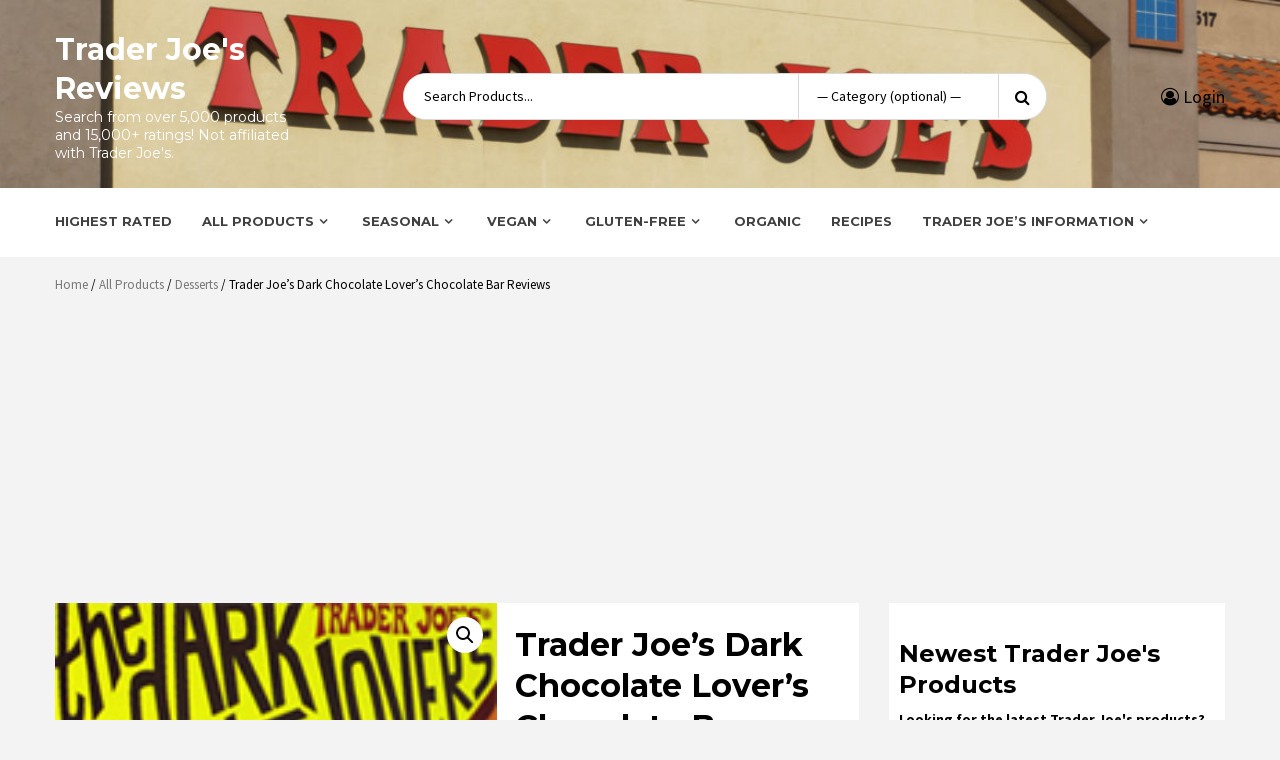

--- FILE ---
content_type: text/html; charset=utf-8
request_url: https://www.google.com/recaptcha/api2/aframe
body_size: 267
content:
<!DOCTYPE HTML><html><head><meta http-equiv="content-type" content="text/html; charset=UTF-8"></head><body><script nonce="ZUKnUUPd1zh-Rc4GHBsyRg">/** Anti-fraud and anti-abuse applications only. See google.com/recaptcha */ try{var clients={'sodar':'https://pagead2.googlesyndication.com/pagead/sodar?'};window.addEventListener("message",function(a){try{if(a.source===window.parent){var b=JSON.parse(a.data);var c=clients[b['id']];if(c){var d=document.createElement('img');d.src=c+b['params']+'&rc='+(localStorage.getItem("rc::a")?sessionStorage.getItem("rc::b"):"");window.document.body.appendChild(d);sessionStorage.setItem("rc::e",parseInt(sessionStorage.getItem("rc::e")||0)+1);localStorage.setItem("rc::h",'1769079112462');}}}catch(b){}});window.parent.postMessage("_grecaptcha_ready", "*");}catch(b){}</script></body></html>